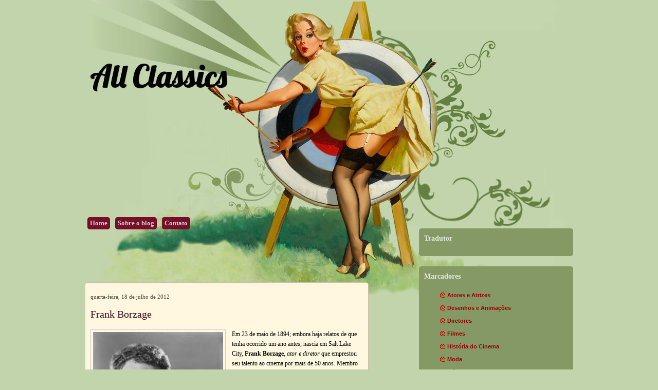

--- FILE ---
content_type: text/html; charset=UTF-8
request_url: https://allclassics.blogspot.com/2012/07/frank-borzage.html?showComment=1342871033465
body_size: 19500
content:
<!DOCTYPE html>
<html dir='ltr' xmlns='http://www.w3.org/1999/xhtml' xmlns:b='http://www.google.com/2005/gml/b' xmlns:data='http://www.google.com/2005/gml/data' xmlns:expr='http://www.google.com/2005/gml/expr'>
<head>
<link href='https://www.blogger.com/static/v1/widgets/2944754296-widget_css_bundle.css' rel='stylesheet' type='text/css'/>
<title>All Classics: Frank Borzage</title>
<meta content='text/html; charset=UTF-8' http-equiv='Content-Type'/>
<meta content='blogger' name='generator'/>
<link href='https://allclassics.blogspot.com/favicon.ico' rel='icon' type='image/x-icon'/>
<link href='http://allclassics.blogspot.com/2012/07/frank-borzage.html' rel='canonical'/>
<link rel="alternate" type="application/atom+xml" title="All Classics - Atom" href="https://allclassics.blogspot.com/feeds/posts/default" />
<link rel="alternate" type="application/rss+xml" title="All Classics - RSS" href="https://allclassics.blogspot.com/feeds/posts/default?alt=rss" />
<link rel="service.post" type="application/atom+xml" title="All Classics - Atom" href="https://www.blogger.com/feeds/8814367409152334365/posts/default" />

<link rel="alternate" type="application/atom+xml" title="All Classics - Atom" href="https://allclassics.blogspot.com/feeds/4484596128648662547/comments/default" />
<!--Can't find substitution for tag [blog.ieCssRetrofitLinks]-->
<link href='https://blogger.googleusercontent.com/img/b/R29vZ2xl/AVvXsEhjfq745PCFp20kK4rYx9uOGtTUiS0oyX8lerMXLVSfkK-cHKsIHkyOhd-Gx7IYbnUKrj4B1uw8K7CoJprS4luPQ4T-TOZbJjh5cpA87YDhGQp4J91BmONW32rYvcC2l-TBb8QoytsJkaF0/s320/image02_big.jpg' rel='image_src'/>
<meta content='http://allclassics.blogspot.com/2012/07/frank-borzage.html' property='og:url'/>
<meta content='Frank Borzage' property='og:title'/>
<meta content='  Em 23 de maio de 1894; embora haja relatos de que tenha ocorrido um ano antes; nascia em Salt Lake City, Frank Borzage ,  ator e diretor q...' property='og:description'/>
<meta content='https://blogger.googleusercontent.com/img/b/R29vZ2xl/AVvXsEhjfq745PCFp20kK4rYx9uOGtTUiS0oyX8lerMXLVSfkK-cHKsIHkyOhd-Gx7IYbnUKrj4B1uw8K7CoJprS4luPQ4T-TOZbJjh5cpA87YDhGQp4J91BmONW32rYvcC2l-TBb8QoytsJkaF0/w1200-h630-p-k-no-nu/image02_big.jpg' property='og:image'/>
<style id='page-skin-1' type='text/css'><!--
/*
-----------------------------------------------
Blogger Template Details
Name:                Retro Heart
Blogger Template by: Templates Block
URL:                 http://TemplatesBlock.com/
Wordpress Theme by:  Deeogee
URL:                 http://themes.floridakeysnews.info
Date:                July 10, 2010
License:             This free Blogger template is licensed under the Creative Commons Attribution 3.0 License, which permits both personal and commercial use.
However, to satisfy the 'attribution' clause of the license, you are required to keep the footer links intact which provides due credit to its authors. For more specific details about the license, you may visit the URL below:
http://creativecommons.org/licenses/by/3.0/
Cuystomizado por: Marcia Regina Nunes
Data:             Agosto de 2010
URL: http://mamanunestemplatesblogspot.blogspot.com
----------------------------------------------- */
#navbar-iframe {
display: none !important;
}
/* Variable definitions
====================
<Variable name="bgcolor" description="Page Background Color"
type="color" default="#fff">
<Variable name="textcolor" description="Text Color"
type="color" default="#333">
<Variable name="Hovercolor" description="Hover Color"
type="color" default="#333">
<Variable name="linkcolor" description="Link Color"
type="color" default="#58a">
<Variable name="pagetitlecolor" description="Blog Title Color"
type="color" default="#666">
<Variable name="descriptioncolor" description="Blog Description Color"
type="color" default="#999">
<Variable name="posttitlecolor" description="Post Title Color"
type="color" default="#c60">
<Variable name="dateheadercolor" description="Date Header Color"
type="color" default="#c60">
<Variable name="bordercolor" description="Border Color"
type="color" default="#ccc">
<Variable name="sidebarcolor" description="Sidebar Title Color"
type="color" default="#999">
<Variable name="sidebartextcolor" description="Sidebar Text Color"
type="color" default="#666">
<Variable name="visitedlinkcolor" description="Visited Link Color"
type="color" default="#999">
<Variable name="dateheaderfont" description="Date Header Font"
type="font" default="normal normal 100% Georgia, Serif">
<Variable name="bodyfont" description="Text Font"
type="font" default="normal normal 100% Georgia, Serif">
<Variable name="sidebartitlefont" description="Sidebar Title Font"
type="font"
default="normal normal 78% 'Trebuchet MS',Trebuchet,Arial,Verdana,Sans-serif">
<Variable name="sidebartextfont" description="Sidebar Text Font"
type="font"
default="normal normal 78% 'Trebuchet MS', Trebuchet, Arial, Verdana, Sans-serif">
<Variable name="posttitlefont" description="Post Title Font"
type="font"
default="normal normal 78% 'Trebuchet MS',Trebuchet,Arial,Verdana,Sans-serif">
<Variable name="pagetitlefont" description="Blog Title Font"
type="font"
default="normal normal 200% Georgia, Serif">
<Variable name="descriptionfont" description="Blog Description Font"
type="font"
default="normal normal 78% 'Trebuchet MS', Trebuchet, Arial, Verdana, Sans-serif">
<Variable name="postfooterfont" description="Post Footer Font"
type="font"
default="normal normal 78% 'Trebuchet MS', Trebuchet, Arial, Verdana, Sans-serif">
<Variable name="startSide" description="Side where text starts in blog language"
type="automatic" default="left">
<Variable name="endSide" description="Side where text ends in blog language"
type="automatic" default="right">
*/
/* Use this with templates/template-twocol.html */
* { margin: 0; padding: 0; }
html {
/* force scrollbars */
min-height:100%;
margin-bottom:1px;
}
body {
font:80% Trebuchet MS;
padding:0;
margin:0;
background:#C2D4AB;
background-image:url(https://blogger.googleusercontent.com/img/b/R29vZ2xl/AVvXsEiOP4_fi7sLt5pCtWYPf3_ui8-PrB56W6pM6BpuzDNqIu_0-3CL7UEERMoCdYhUL6AshfnSjNRD-Rxevw6iUDrrWxIaD-eeAZx-gUUYxhcoOG7r3YFqgQbyVZlHE1GO69mHUtu-e-2mufE/s1600/header2.jpg);
background-repeat:no-repeat;
background-position:top center;
}
p {
margin:0;
padding:5px 0;
color:#fffff;
}
a:link {
color:#990000;
text-decoration:none;
}
a:visited {
color:#990000;
text-decoration:none;
}
a:hover {
color:#B84D47;
text-decoration:none;
}
a img {
border-width:0;
}
/* Header
-----------------------------------------------
*/
#header-wrapper {
}
#header-inner {
background-position:center;
margin-left:auto;
margin-right:auto;
}
#header {
margin:0;
text-align:left;
height:400px;
}
#header h1 {
margin:0;
padding:110px 20px 5px 10px;
line-height:1.2em;
text-transform:normal;
letter-spacing:0;
color:#682525;
font:normal normal 60px Georgia, Serif;
font-family:Lobster, arial, serif;
text-shadow:1px 1px 1px #000;
}
#header a {
color:#000;
text-decoration:none;
}
#header a:hover {
color:#BAB846;
}
#header .description {
margin:0;
padding:0 20px 15px 30px;
max-width:450px;
text-transform:normal;
letter-spacing:0;
line-height:1.4em;
font:bold 15px Arial, Trebuchet, Arial, Verdana, Sans-serif;
color:#443f3c;
}
#header img {
margin-left:auto;
margin-right:auto;
}
/* Outer-Wrapper
----------------------------------------------- */
#outer-wrapper {
width:950px;
margin:0 auto;
text-align:left;
font:normal normal 100% Verdana, Serif;
}
#content-wrapper {
margin:60px 0 0;
background:;
}
#main-wrapper {
width:530px;
float:left;
margin-top:90px;
word-wrap:break-word;
/* fix for long text breaking sidebar float in IE */
overflow:hidden;
-moz-border-radius:5px;
-khtml-border-radius:5px;
-webkit-border-radius:5px;
border-radius:5px;
border:1px solid #d4b9a6;
padding:20px 10px 10px;
background:#FFF7DF;
}
#sidebar-wrapper {
width:300px;
float:right;
margin-top:-35px;
word-wrap:break-word;
/* fix for long text breaking sidebar float in IE */
overflow:hidden;
/* fix for long non-text content breaking IE sidebar float */
}
/* Headings
----------------------------------------------- */
h2 {
margin:1.5em 0 .75em;
font:25px 'Trebuchet MS',Trebuchet,Arial,Verdana,Sans-serif;
line-height:1.4em;
text-transform:normal;
letter-spacing:0;
color:#999;
}
/* Posts
-----------------------------------------------
*/
h2.date-header {
margin:0;
font:normal normal 11px Georgia, Utopia, 'Palatino Linotype', Palatino, serif;;
line-height:1.4em;
text-transform:noone;
letter-spacing:0;
color:#3f4837;
}
.post {
margin:1em 0 1.4em;
padding-bottom:1.5em;
font:normal normal 12px Georgia, Utopia, 'Palatino Linotype', Palatino, serif;;
color:$bodycolor;
}
.post h3 {
margin:.25em 0 0;
padding:0 0 4px;
font:normal bold 20px 'Times New Roman', Times, FreeSerif, serif;;
line-height:1.4em;
color:#682525;
letter-spacing:0;
}
.post h3 a,.post h3 a:visited,.post h3 strong {
display:block;
text-decoration:none;
color:#3A081A;
font-weight:400;
}
.post h3 strong,.post h3 a:hover {
color:$hovertextcolor;
}
.post-body {
margin:1em 0;
line-height:1.6em;
}
.post ul {
margin:5px 0 5px 20px;
padding:0;
}
.post ol {
margin:5px 0 5px 20px;
padding:0;
}
.post ol li {
margin:5px 0 5px 10px;
padding:0;
javascript:void(0);
}
.post-body blockquote {
line-height:1.3em;
}
.post-footer {
margin:5px;
padding:10px;
color:$postfootercolor;
text-transform:normal;
letter-spacing:0;
font:normal bold 78% Verdana, Geneva, sans-serif;;
line-height:1.4em;
border-top:1px dashed #ccc;
background:#849A63;
margin:20px 0 0;
-moz-border-radius:5px;
-khtml-border-radius:5px;
-webkit-border-radius:5px;
border-radius:5px;
border:1px solid #d4b9a6;
}
.comment-link {
float:right;
margin-left:.6em;
padding-left:20px;
background:url() no-repeat;
margin-left:.6em;
}
.post img {
padding:4px;
margin-bottom: -10px;
border:1px solid #ccc;
}
.post blockquote {
margin:1em 20px;
border-left: 3px double #ccc;
padding: 10px;
}
.post blockquote p {
margin:.75em 0;
}
/* Comments
----------------------------------------------- */
#comments h4 {
color:#333;
font-size:13px;
font-weight:700;
letter-spacing:0;
line-height:1.4em;
margin:1em 0;
text-transform:none;
}
#comments-block {
line-height:1.6em;
margin:1em 0 1.5em;
}
#comments-block .comment-author {
-moz-background-clip:border;
-moz-background-inline-policy:continuous;
-moz-background-origin:padding;
background:#FFFBEC none repeat scroll 0 0;
margin:.5em 0;
padding-bottom:4px;
padding-left:8px;
padding-top:4px;
border-top:1px solid #DFD482;
border-left:1px solid #DFD482;
border-right:1px solid #DFD482;
}
#comments-block .comment-body {
border-left:1px solid #DFD482;
border-right:1px solid #DFD482;
margin-top:-7px;
padding-left:10px;
padding-top:10px;
background:#FFFBEC none repeat scroll 0 0;
}
#comments-block .comment-footer {
border-bottom:1px solid #DFD482;
border-left:1px solid #DFD482;
border-right:1px solid #DFD482;
font-size:11px;
line-height:1.4em;
margin:-.25em 0 2em;
padding-bottom:5px;
padding-left:10px;
text-transform:none;
background:#FFFBEC none repeat scroll 0 0;
}
#comments-block .comment-body p {
margin:0;
padding-bottom:15px;
}
.deleted-comment {
color:gray;
font-style:italic;
}
#blog-pager-newer-link {
float:left;
padding:4px;
-moz-border-radius:5px;
-khtml-border-radius:5px;
-webkit-border-radius:5px;
border-radius:5px;
border:1px solid #750E26;
}
#blog-pager-older-link {
float:right;
padding:4px;
-moz-border-radius:5px;
-khtml-border-radius:5px;
-webkit-border-radius:5px;
border-radius:5px;
border:1px solid #750E26;
}
#blog-pager a {
text-decoration:none;
}
#blog-pager a {
color:#750E26;
}
#blog-pager {
text-align:center;
}
.feed-links {
clear:both;
line-height:2.5em;
display:none;
}
/* Sidebar Content
----------------------------------------------- */
.sidebar {
color:#355042;
line-height:1.5em;
font:normal bold 11px Verdana, Geneva, sans-serif;;
}
.sidebar h2 {
margin:0 0 15px;
font:normal bold 14px Georgia, Utopia, 'Palatino Linotype', Palatino, serif;;
line-height:1.4em;
text-transform:normal;
letter-spacing:0;
color:#e5e5e5;
}
.sidebar ul {
list-style:none;
margin:10px;
padding:10px;
}
.sidebar li {
margin:-20px 0 0 10px;
padding:15px;
line-height:1.4em;
background:url(https://blogger.googleusercontent.com/img/b/R29vZ2xl/AVvXsEgENfVOcO5HheSszqf2TOw8-0NPlTCNuBkAvOaPPsCw-oqEaDMJ9X3ZizwdzQzWMFJxIVxW2OdAy1n0dt3bpBBu7yd66qS7f_lBr-zISHmwJSMF4gMTfHDaBg6RG059JH5WFTo_BgILdfQ/s320/000000068.gif) left no-repeat;
}
.sidebar li:hover {
color:red;
}
.sidebar .widget {
background:#859964;
margin:20px 0 0;
-moz-border-radius:5px;
-khtml-border-radius:5px;
-webkit-border-radius:5px;
border-radius:5px;
border:#b3c693;
padding:10px;
}
.main .Blog {
border-bottom-width:0;
}
/* Profile
----------------------------------------------- */
.profile-img {
float:left;
margin-top:0;
margin-right:5px;
margin-bottom:5px;
margin-left:0;
padding:4px;
border:1px solid #ccc;
}
.profile-data {
margin:0;
text-transform:normal;
letter-spacing:.0em;
font:normal normal 100% 'Trebuchet MS', Trebuchet, Arial, Verdana, Sans-serif;
color:#eee;
font-weight:700;
line-height:1.6em;
}
.profile-datablock {
margin:.5em 0;
}
.profile-textblock {
margin:.5em 0;
line-height:1.6em;
}
.profile-link {
font:normal bold 11px Verdana, Geneva, sans-serif;;
color:#355042;
text-transform:normal;
letter-spacing:0;
}
/* Footer
----------------------------------------------- */
#footer {
clear:both;
font-size:80%;
font-weigth:bold;
color:#000;
margin:0 auto;
height:20px;
width:950px;
text-transform:normal;
letter-spacing:0;
text-align:left;
margin:0 auto;
background:url(https://blogger.googleusercontent.com/img/b/R29vZ2xl/AVvXsEjeQ8EK0wo3mb1K4E-un8XNaQskMgdcj0dcWOv9H19pbEwVCwuRb118eXqZVQwGfzXVqc8uUPqSlZR9BSyIo6LdP0Vw2CXYvM2MimxMJkCERB-Vkb9XCx68u6eCruZG1k2zPByvqaqeZfQ/s1600/footer.jpg) no-repeat;
padding-top:210px;
}
.tabNavigation {
margin:0 0 0 5px;
padding:0;
line-height:20px;
float:left;
margin-top:20px;
}
.tabNavigation li {
list-style:none;
float:left;
margin:0 10px 0 0;
position:relative;
}
.tabNavigation li a {
line-height:30px;
height:25px;
width:80px;
margin:0;
color:#ccc!important;
text-align:center;
background-color:#750E26;
text-decoration:none;
padding:5px;
-moz-border-radius:5px;
-khtml-border-radius:5px;
-webkit-border-radius:5px;
border-radius:5px;
border:0 solid #5C2D58;
font-weight:700;
}
.tabNavigation li a:hover {
color:#fff!important;
text-decoration:none;
}
/* to top */
#toTop {
width:50px;
background:#94AA61;
border:1px solid #ccc;
text-align:center;
padding:5px;
position:fixed;
bottom:5px;
right:5px;
cursor:pointer;
color:#eee;
text-decoration:none;
font-weight:700;
-moz-border-radius:5px;
-khtml-border-radius:5px;
-webkit-border-radius:5px;
border-radius:5px;
border:0 solid #5C2D58;
}

--></style>
<link href="//fonts.googleapis.com/css?family=Lobster" rel="stylesheet" type="text/css">
<link href='https://www.blogger.com/dyn-css/authorization.css?targetBlogID=8814367409152334365&amp;zx=c2a53f8c-53ee-4d60-9f43-c0f4f43e3c1d' media='none' onload='if(media!=&#39;all&#39;)media=&#39;all&#39;' rel='stylesheet'/><noscript><link href='https://www.blogger.com/dyn-css/authorization.css?targetBlogID=8814367409152334365&amp;zx=c2a53f8c-53ee-4d60-9f43-c0f4f43e3c1d' rel='stylesheet'/></noscript>
<meta name='google-adsense-platform-account' content='ca-host-pub-1556223355139109'/>
<meta name='google-adsense-platform-domain' content='blogspot.com'/>

</head>
<body>
<div class='navbar section' id='navbar'><div class='widget Navbar' data-version='1' id='Navbar1'><script type="text/javascript">
    function setAttributeOnload(object, attribute, val) {
      if(window.addEventListener) {
        window.addEventListener('load',
          function(){ object[attribute] = val; }, false);
      } else {
        window.attachEvent('onload', function(){ object[attribute] = val; });
      }
    }
  </script>
<div id="navbar-iframe-container"></div>
<script type="text/javascript" src="https://apis.google.com/js/platform.js"></script>
<script type="text/javascript">
      gapi.load("gapi.iframes:gapi.iframes.style.bubble", function() {
        if (gapi.iframes && gapi.iframes.getContext) {
          gapi.iframes.getContext().openChild({
              url: 'https://www.blogger.com/navbar/8814367409152334365?po\x3d4484596128648662547\x26origin\x3dhttps://allclassics.blogspot.com',
              where: document.getElementById("navbar-iframe-container"),
              id: "navbar-iframe"
          });
        }
      });
    </script><script type="text/javascript">
(function() {
var script = document.createElement('script');
script.type = 'text/javascript';
script.src = '//pagead2.googlesyndication.com/pagead/js/google_top_exp.js';
var head = document.getElementsByTagName('head')[0];
if (head) {
head.appendChild(script);
}})();
</script>
</div></div>
<div id='outer-wrapper'><div id='wrap2'>
<!-- skip links for text browsers -->
<span id='skiplinks' style='display:none;'>
<a href='#main'>skip to main </a> |
      <a href='#sidebar'>skip to sidebar</a>
</span>
<div id='header-wrapper'>
<div class='header section' id='header'><div class='widget Header' data-version='1' id='Header1'>
<div id='header-inner'>
<div class='titlewrapper'>
<h1 class='title'>
<a href='https://allclassics.blogspot.com/'>
All Classics
</a>
</h1>
</div>
<div class='descriptionwrapper'>
<p class='description'><span>
</span></p>
</div>
</div>
</div></div>
</div>
<ul class='tabNavigation'>
<li><a href='http://allclassics.blogspot.com/'>Home</a></li>
<li><a href='http://oi51.tinypic.com/33l1p90.jpg'>Sobre o blog</a></li>
<li><a href='http://www.facebook.com/home.php?#!/profile.php?id=100001199946720'>Contato</a></li>
</ul>
<div id='content-wrapper'>
<div id='clear-both'>
</div>
<div id='main-wrapper'>
<div class='main section' id='main'><div class='widget Blog' data-version='1' id='Blog1'>
<div class='blog-posts hfeed'>
<!--Can't find substitution for tag [defaultAdStart]-->
<h2 class='date-header'>quarta-feira, 18 de julho de 2012</h2>
<div class='post hentry'>
<a name='4484596128648662547'></a>
<h3 class='post-title entry-title'>
<a href='https://allclassics.blogspot.com/2012/07/frank-borzage.html'>Frank Borzage</a>
</h3>
<div class='post-header-line-1'></div>
<div class='post-body entry-content'>
<div class="separator" style="clear: both; text-align: center;">
<a href="https://blogger.googleusercontent.com/img/b/R29vZ2xl/AVvXsEhjfq745PCFp20kK4rYx9uOGtTUiS0oyX8lerMXLVSfkK-cHKsIHkyOhd-Gx7IYbnUKrj4B1uw8K7CoJprS4luPQ4T-TOZbJjh5cpA87YDhGQp4J91BmONW32rYvcC2l-TBb8QoytsJkaF0/s1600/image02_big.jpg" imageanchor="1" style="clear: left; float: left; margin-bottom: 1em; margin-right: 1em;"><img border="0" height="320" src="https://blogger.googleusercontent.com/img/b/R29vZ2xl/AVvXsEhjfq745PCFp20kK4rYx9uOGtTUiS0oyX8lerMXLVSfkK-cHKsIHkyOhd-Gx7IYbnUKrj4B1uw8K7CoJprS4luPQ4T-TOZbJjh5cpA87YDhGQp4J91BmONW32rYvcC2l-TBb8QoytsJkaF0/s320/image02_big.jpg" width="253" /></a></div>
Em 23 de maio de 1894; embora haja relatos de que tenha ocorrido um ano antes; nascia em Salt Lake City, <b>Frank Borzage</b>,<i> ator e diretor </i>que emprestou seu talento ao cinema por mais de 50 anos. Membro de uma família de 14 irmãos, dos quais apenas 8 sobreviveram à infância, Frank era filho de Luigi Borzaga e Maria Ruegg; que deixaram a Europa para se aventurarem em território norte-americano no início de 1880. Apesar das dificuldades, Frank sempre demonstrou afinidade para o ramo artístico e, em 1912 aos 18 anos de idade, arrumou seu primeiro emprego como ator em Hollywood. Sua estreia nas telas neste mesmo ano, foi no curta <i><b>On Secret Service</b></i>, seguido por <i><b>When Lee Surrenders, Days of '49, The Pride of the South, The Battle of Gettysburg</b></i> <i>(seu primeiro longa, ao qual infelizmente não foi creditado)</i> <i><b>A Dixie Mother, Granddad, The Clean-Up, </b></i>entre outros. Em 1915 passou a conciliar definitivamente a carreira de ator com a de diretor, após uma pequena experiência em 1913 onde dirigiu <i><b>The Mystery of Yellow Aster Mine</b></i>.<br />
<br />
<div class="separator" style="clear: both; text-align: center;">
<a href="https://blogger.googleusercontent.com/img/b/R29vZ2xl/AVvXsEiINKINOtzcT65LjPaT7gPLdmi8jgnfB1H-uwa3DvJvKS-MAfFZ7zGmIxFDhOKsGrwgmvSmH8TcLwC03IxvEC6jbNs5ScS80tFWLeVR2T7TcUovf3CGswRYDeSzBE5N2lJHi_bSl7NTHCLa/s1600/Frank-Borzage-DVD-Blu-Ray-06-e1285070179811.jpg" imageanchor="1" style="clear: right; float: right; margin-bottom: 1em; margin-left: 1em;"><img border="0" height="320" src="https://blogger.googleusercontent.com/img/b/R29vZ2xl/AVvXsEiINKINOtzcT65LjPaT7gPLdmi8jgnfB1H-uwa3DvJvKS-MAfFZ7zGmIxFDhOKsGrwgmvSmH8TcLwC03IxvEC6jbNs5ScS80tFWLeVR2T7TcUovf3CGswRYDeSzBE5N2lJHi_bSl7NTHCLa/s320/Frank-Borzage-DVD-Blu-Ray-06-e1285070179811.jpg" width="232" /></a></div>
Sua estreia nesta nova etapa ocorreu em <b>dezembro</b> <b>de</b> <b>1915</b> com o filme <i><b>The Pitch o' Chance</b></i>. Neste meio tempo, em 1916 casou-se com a atriz <b>Lorena Rogers </b><i>(Rena)</i> com a qual permaneceu até 1941. <b>Diretor de sucesso</b> ao longo <b>das décadas de 20 e 30</b> com o<b> cinema mudo e falado;</b> e sob sua dinâmica visão, surgiu uma das duplas mais famosas da época:<b> Janet Gaynor</b> e <b>Charles Farrell</b>, que participaram de mais de 10 filmes sob sua direção; com grande destaque para<i><b> Seventh Heaven, Street Angel e Lucky Star.</b></i> Além desta formidável dupla, trabalhou com várias outras personalidades importantes do cinema norte-americano: <i><b>Liliom</b></i> <i>(com </i><b>Charles Farrell</b><i>)</i>, <i><b>Doctor's Wives</b></i> <i>(com </i><b>Warner Baxter </b>e<b> Joan Bennett</b><i>)</i>, <i><b>Song o' My Heart </b>(com </i><b>Maureen O'Sullivan</b><i>)</i>, <i><b>A Farewell to Arms</b></i> <i>(com </i><b>Gary Cooper</b><i> e </i><b>Helen Hayes</b><i>)</i>, <i><b>Desire</b></i> <i>(com</i> <b>Marlene Dietrich </b><i>e</i> <b>Gary Cooper</b><i>)</i>, <i><b>Stage Door Canteen</b></i> <i>(com </i><b>Katharine</b><i> Hepburn), <b>Three Comrades </b>(com </i><b>Robert Taylor</b><i>)</i>, <i><b>The Mortal Storm</b></i> <i>(com </i><b>Margaret Sullavan</b><i> e </i><b>James Stewart</b><i>)</i>, <i><b>His Butler's Sister</b> (com </i><b>Deanna Durbin</b><i>, </i><b>Pat O'Brien</b><i> e </i><b>Akim Tamiroff</b><i>)</i>,<br />
<br />
<div class="separator" style="clear: both; text-align: center;">
<a href="https://blogger.googleusercontent.com/img/b/R29vZ2xl/AVvXsEj84ncYrUzF02nfY92ZbjJJhj_ByoRusU1QD7-C50GS6chr3RQD0dDnmwuaB71T3Lk2dbWRqCmxLGSzuecNhwwH4o1UpxAyhI93o9Ez31QhcyND8lMhddFPg29YV2UFu7ZXwNR8uylWCfqb/s1600/butler10.jpg" imageanchor="1" style="clear: left; float: left; margin-bottom: 1em; margin-right: 1em;"><img border="0" height="320" src="https://blogger.googleusercontent.com/img/b/R29vZ2xl/AVvXsEj84ncYrUzF02nfY92ZbjJJhj_ByoRusU1QD7-C50GS6chr3RQD0dDnmwuaB71T3Lk2dbWRqCmxLGSzuecNhwwH4o1UpxAyhI93o9Ez31QhcyND8lMhddFPg29YV2UFu7ZXwNR8uylWCfqb/s320/butler10.jpg" width="256" /></a></div>
<i><b>History as made at Night</b> (com </i><b>Charles Boyer</b><i> e</i><b> Jean Arthur</b><i>)</i>, <i><b>Strange Cargo</b> (com </i><b>Clark Gable</b><i> e </i><b>Joan Crawford</b><i>)</i>, <i><b>Man's Castle </b>(com<b> </b></i><b>Spencer Tracy</b><i><b> </b>e </i><b>Loretta Young</b><i>) <b>Magnificent Doll </b>(com </i><b>Ginger Rogers</b><i>)</i>, <i><b>That's My Man</b></i> <i>(com </i><b>Don Ameche</b><i>)</i>, entre outros. A partir de 1948, sua carreira passou a declinar, passando a perder prestígio junto aos grandes produtores; e apenas <i><b>Moonrise</b></i>, do mesmo ano, recebeu elogios da crítica. Com a chegada dos anos 50, seus trabalhos tornaram-se cada vez mais escassos; teve uma pequena participação na série de<i><b> TV Screen Directors Playhouse</b></i>, e dirigiu mais três filmes: <i><b>China Doll, The Big Fisherman e L'Atlantide</b> (o qual abandonou a direção devido a problemas de saúde).</i> Em sua extensa carreira, Borzage foi <b>premiado com duas estatuetas do Oscar</b> como <b>Melhor Diretor </b>com os filmes: <i><b>Seventh Heaven</b></i> e<i><b> Bad Girl</b></i>, respectivamente <i>1929</i> e<i> 1932</i>; além do<b> Kinema Junpo Awards</b> por <b><i>Seventh Heaven</i></b>, <b>Directors Guild of America </b>e <b>George Eastman Award</b>.<br />
<br />
<div class="separator" style="clear: both; text-align: center;">
<a href="https://blogger.googleusercontent.com/img/b/R29vZ2xl/AVvXsEgrvwxrLk9DSH_YaoKJX7iw14wxRYYdiTRHaO-WSD0hydWXJ94UMDA2VimLlK5NJ9JYr1oKpTMicjbWrrqwSnCqxRkezw39dVJS3QtTJcFJVpMzJW0a8nTjsANxNaKKphWXiZ6jurL9tSMn/s1600/borzage1.jpg" imageanchor="1" style="clear: right; float: right; margin-bottom: 1em; margin-left: 1em;"><img border="0" height="320" src="https://blogger.googleusercontent.com/img/b/R29vZ2xl/AVvXsEgrvwxrLk9DSH_YaoKJX7iw14wxRYYdiTRHaO-WSD0hydWXJ94UMDA2VimLlK5NJ9JYr1oKpTMicjbWrrqwSnCqxRkezw39dVJS3QtTJcFJVpMzJW0a8nTjsANxNaKKphWXiZ6jurL9tSMn/s320/borzage1.jpg" width="251" /></a></div>
Em sua vida pessoal, casou-se pela segunda vez em 1945 com <b>Edna Stillwell</b>, divorciando-se quatro anos mais tarde. Borzage deixou um vasto legado para o cinema mundial com <b>mais de 100 filmes como diretor</b> e <b>outros tantos como ator</b>, o que lhe rendeu uma <i><b>Estrela na Calçada da Fama de Hollywood</b></i>. No dia 19 de junho de 1962, após longa luta contra um câncer, Borzage faleceu aos 68 anos de idade.
<div style='clear: both;'></div>
</div>
<div class='post-footer'>
<div class='post-footer-line post-footer-line-1'><span class='post-author vcard'>
Postado por
<span class='fn'>Rubi</span>
</span>
<span class='post-timestamp'>
às
<a class='timestamp-link' href='https://allclassics.blogspot.com/2012/07/frank-borzage.html' rel='bookmark' title='permanent link'><abbr class='published' title='2012-07-18T18:57:00-07:00'>18:57</abbr></a>
</span>
<span class='post-comment-link'>
</span>
<span class='post-icons'>
<span class='item-control blog-admin pid-552685887'>
<a href='https://www.blogger.com/post-edit.g?blogID=8814367409152334365&postID=4484596128648662547&from=pencil' title='Editar post'>
<img alt="" class="icon-action" height="18" src="//www.blogger.com/img/icon18_edit_allbkg.gif" width="18">
</a>
</span>
</span>
</div>
<div class='post-footer-line post-footer-line-2'><span class='post-labels'>
Marcadores:
<a href='https://allclassics.blogspot.com/search/label/Diretores' rel='tag'>Diretores</a>
</span>
</div>
<div class='post-footer-line post-footer-line-3'>
<div class='post-share-buttons'>
</div>
<span class='post-location'>
</span>
</div>
</div>
</div>
<div class='comments' id='comments'>
<a name='comments'></a>
<h4>
15
comentários:
        
</h4>
<dl class='avatar-comment-indent' id='comments-block'>
<dt class='comment-author ' id='c3782804632206545010'>
<a name='c3782804632206545010'></a>
<div class="avatar-image-container avatar-stock"><span dir="ltr"><a href="https://www.blogger.com/profile/14905680526587001464" target="" rel="nofollow" onclick="" class="avatar-hovercard" id="av-3782804632206545010-14905680526587001464"><img src="//www.blogger.com/img/blogger_logo_round_35.png" width="35" height="35" alt="" title="Rodrigo Ferreira">

</a></span></div>
<a href='https://www.blogger.com/profile/14905680526587001464' rel='nofollow'>Rodrigo Ferreira</a>
disse...
</dt>
<dd class='comment-body'>
<p>Esse foi um grande Diretor.<br />Ganhou um oscar em sua época.<br />Pena que essa doreça matava e ainda <br />mata todo mundo né?<br /><br />Sempre adoro seu blog!<br /><br />___________________________________________<br />http://rodrigobandasoficial.blogspot.com.br/</p>
</dd>
<dd class='comment-footer'>
<span class='comment-timestamp'>
<a href='https://allclassics.blogspot.com/2012/07/frank-borzage.html?showComment=1342670856344#c3782804632206545010' title='comment permalink'>
18 de julho de 2012 às 21:07
</a>
<span class='item-control blog-admin pid-587940438'>
<a href='https://www.blogger.com/comment/delete/8814367409152334365/3782804632206545010' title='Excluir comentário'>
<img src="//www.blogger.com/img/icon_delete13.gif">
</a>
</span>
</span>
</dd>
<dt class='comment-author ' id='c8700975174594045924'>
<a name='c8700975174594045924'></a>
<div class="avatar-image-container vcard"><span dir="ltr"><a href="https://www.blogger.com/profile/17800177182347250698" target="" rel="nofollow" onclick="" class="avatar-hovercard" id="av-8700975174594045924-17800177182347250698"><img src="https://resources.blogblog.com/img/blank.gif" width="35" height="35" class="delayLoad" style="display: none;" longdesc="//blogger.googleusercontent.com/img/b/R29vZ2xl/AVvXsEhPNGivSukr39_EIIq938BcqZTZmI2GuArjlLbwXcBmdShuAYVyiLCUfvCeKDdGrl78-ehUvPTmwEOGQuLSF_E2R-pBA_TWqhe_8qiVN2BOq4hNWDrtcM0e5NiN4zUOdw/s45-c/BLOG.jpg" alt="" title="renatocinema">

<noscript><img src="//blogger.googleusercontent.com/img/b/R29vZ2xl/AVvXsEhPNGivSukr39_EIIq938BcqZTZmI2GuArjlLbwXcBmdShuAYVyiLCUfvCeKDdGrl78-ehUvPTmwEOGQuLSF_E2R-pBA_TWqhe_8qiVN2BOq4hNWDrtcM0e5NiN4zUOdw/s45-c/BLOG.jpg" width="35" height="35" class="photo" alt=""></noscript></a></span></div>
<a href='https://www.blogger.com/profile/17800177182347250698' rel='nofollow'>renatocinema</a>
disse...
</dt>
<dd class='comment-body'>
<p>Seu site, já disse isso antes, é uma ótima opção para quem ama cinema e história......Não conheço muito o trabalho desse diretor.....uma falha grave, pelo que detectei no seu texto.</p>
</dd>
<dd class='comment-footer'>
<span class='comment-timestamp'>
<a href='https://allclassics.blogspot.com/2012/07/frank-borzage.html?showComment=1342688781680#c8700975174594045924' title='comment permalink'>
19 de julho de 2012 às 02:06
</a>
<span class='item-control blog-admin pid-1687071019'>
<a href='https://www.blogger.com/comment/delete/8814367409152334365/8700975174594045924' title='Excluir comentário'>
<img src="//www.blogger.com/img/icon_delete13.gif">
</a>
</span>
</span>
</dd>
<dt class='comment-author ' id='c1801286932725578318'>
<a name='c1801286932725578318'></a>
<div class="avatar-image-container vcard"><span dir="ltr"><a href="https://www.blogger.com/profile/09829893001743081676" target="" rel="nofollow" onclick="" class="avatar-hovercard" id="av-1801286932725578318-09829893001743081676"><img src="https://resources.blogblog.com/img/blank.gif" width="35" height="35" class="delayLoad" style="display: none;" longdesc="//4.bp.blogspot.com/-sVwnbHhX9Oc/Zqa-EEbv9zI/AAAAAAAAap4/5L7QAo1d7sApfikPUEniSv5JXFCpEsWywCK4BGAYYCw/s35/Poster%252B-%252BMaltese%252BFalcon%25252C%252BThe%252B%2525281941%252529_02.jpg" alt="" title="ANTONIO NAHUD">

<noscript><img src="//4.bp.blogspot.com/-sVwnbHhX9Oc/Zqa-EEbv9zI/AAAAAAAAap4/5L7QAo1d7sApfikPUEniSv5JXFCpEsWywCK4BGAYYCw/s35/Poster%252B-%252BMaltese%252BFalcon%25252C%252BThe%252B%2525281941%252529_02.jpg" width="35" height="35" class="photo" alt=""></noscript></a></span></div>
<a href='https://www.blogger.com/profile/09829893001743081676' rel='nofollow'>ANTONIO NAHUD</a>
disse...
</dt>
<dd class='comment-body'>
<p>Borzage é um grande diretor. De uma sensibilidade incrível.<br /><br /><a href="http://ofalcaomaltes.blogspot.com/" rel="nofollow">O Falcão Maltês</a></p>
</dd>
<dd class='comment-footer'>
<span class='comment-timestamp'>
<a href='https://allclassics.blogspot.com/2012/07/frank-borzage.html?showComment=1342708399244#c1801286932725578318' title='comment permalink'>
19 de julho de 2012 às 07:33
</a>
<span class='item-control blog-admin pid-911539043'>
<a href='https://www.blogger.com/comment/delete/8814367409152334365/1801286932725578318' title='Excluir comentário'>
<img src="//www.blogger.com/img/icon_delete13.gif">
</a>
</span>
</span>
</dd>
<dt class='comment-author ' id='c118240395923654126'>
<a name='c118240395923654126'></a>
<div class="avatar-image-container vcard"><span dir="ltr"><a href="https://www.blogger.com/profile/11281285088497679284" target="" rel="nofollow" onclick="" class="avatar-hovercard" id="av-118240395923654126-11281285088497679284"><img src="https://resources.blogblog.com/img/blank.gif" width="35" height="35" class="delayLoad" style="display: none;" longdesc="//blogger.googleusercontent.com/img/b/R29vZ2xl/AVvXsEjJ4lVlUkxy1vhpPtJ4Aqdc2-jhHA4rR2SOVa0R2O-z64TWMV6Iwd0XX5vxHuWgNF_tPt9UpNmC33UFUwNFBYSKIZjKE76i9_aT0eClbEKpqtMohmbH3yrvR0tLosHxJMM/s45-c/amagiadaspalavras709595616.jpg" alt="" title="M.">

<noscript><img src="//blogger.googleusercontent.com/img/b/R29vZ2xl/AVvXsEjJ4lVlUkxy1vhpPtJ4Aqdc2-jhHA4rR2SOVa0R2O-z64TWMV6Iwd0XX5vxHuWgNF_tPt9UpNmC33UFUwNFBYSKIZjKE76i9_aT0eClbEKpqtMohmbH3yrvR0tLosHxJMM/s45-c/amagiadaspalavras709595616.jpg" width="35" height="35" class="photo" alt=""></noscript></a></span></div>
<a href='https://www.blogger.com/profile/11281285088497679284' rel='nofollow'>M.</a>
disse...
</dt>
<dd class='comment-body'>
<p>Eu também não conheço o trabalho desse diretor, mas fico aprendendo um pouco mais sobre a Sétima Arte aqui! Abraço.</p>
</dd>
<dd class='comment-footer'>
<span class='comment-timestamp'>
<a href='https://allclassics.blogspot.com/2012/07/frank-borzage.html?showComment=1342711190217#c118240395923654126' title='comment permalink'>
19 de julho de 2012 às 08:19
</a>
<span class='item-control blog-admin pid-1815392206'>
<a href='https://www.blogger.com/comment/delete/8814367409152334365/118240395923654126' title='Excluir comentário'>
<img src="//www.blogger.com/img/icon_delete13.gif">
</a>
</span>
</span>
</dd>
<dt class='comment-author ' id='c9020860672007624385'>
<a name='c9020860672007624385'></a>
<div class="avatar-image-container avatar-stock"><span dir="ltr"><a href="https://www.blogger.com/profile/06048543264132730310" target="" rel="nofollow" onclick="" class="avatar-hovercard" id="av-9020860672007624385-06048543264132730310"><img src="//www.blogger.com/img/blogger_logo_round_35.png" width="35" height="35" alt="" title="Unknown">

</a></span></div>
<a href='https://www.blogger.com/profile/06048543264132730310' rel='nofollow'>Unknown</a>
disse...
</dt>
<dd class='comment-body'>
<p>Muito bom saber mais deste grande diretor que até então era desconhecido para mim. Parabéns, Rubi!</p>
</dd>
<dd class='comment-footer'>
<span class='comment-timestamp'>
<a href='https://allclassics.blogspot.com/2012/07/frank-borzage.html?showComment=1342736280190#c9020860672007624385' title='comment permalink'>
19 de julho de 2012 às 15:18
</a>
<span class='item-control blog-admin pid-1659589356'>
<a href='https://www.blogger.com/comment/delete/8814367409152334365/9020860672007624385' title='Excluir comentário'>
<img src="//www.blogger.com/img/icon_delete13.gif">
</a>
</span>
</span>
</dd>
<dt class='comment-author ' id='c2132719212692536581'>
<a name='c2132719212692536581'></a>
<div class="avatar-image-container vcard"><span dir="ltr"><a href="https://www.blogger.com/profile/06313207305089294784" target="" rel="nofollow" onclick="" class="avatar-hovercard" id="av-2132719212692536581-06313207305089294784"><img src="https://resources.blogblog.com/img/blank.gif" width="35" height="35" class="delayLoad" style="display: none;" longdesc="//blogger.googleusercontent.com/img/b/R29vZ2xl/AVvXsEiMcxuqJHqM2wM2bRp3ei12g71k4PsimB6mxzioSHX9rs1DoMnin1P10gQyVmgLgVcuRNEjTzSKK9IEP9TnME7s75xheJR-aguezqEnHDL_RyCWMuBoL8Uyte-WzpcHfQ/s45-c/*" alt="" title="Patr&iacute;cia">

<noscript><img src="//blogger.googleusercontent.com/img/b/R29vZ2xl/AVvXsEiMcxuqJHqM2wM2bRp3ei12g71k4PsimB6mxzioSHX9rs1DoMnin1P10gQyVmgLgVcuRNEjTzSKK9IEP9TnME7s75xheJR-aguezqEnHDL_RyCWMuBoL8Uyte-WzpcHfQ/s45-c/*" width="35" height="35" class="photo" alt=""></noscript></a></span></div>
<a href='https://www.blogger.com/profile/06313207305089294784' rel='nofollow'>Patrícia</a>
disse...
</dt>
<dd class='comment-body'>
<p>Mas um post sensacional, né Rubi?<br />A segunda foto está esplendida!!!<br />Desejo  quase ja no finalzinho do dia um FELIZ DIA DO AMIGO pra vc que é muito especial pra mim , mas vamos continuar comemorando sempre pois todo dia é nosso dia.<br />Bjs , bjs e bom fim de semana!</p>
</dd>
<dd class='comment-footer'>
<span class='comment-timestamp'>
<a href='https://allclassics.blogspot.com/2012/07/frank-borzage.html?showComment=1342838342131#c2132719212692536581' title='comment permalink'>
20 de julho de 2012 às 19:39
</a>
<span class='item-control blog-admin pid-1580411099'>
<a href='https://www.blogger.com/comment/delete/8814367409152334365/2132719212692536581' title='Excluir comentário'>
<img src="//www.blogger.com/img/icon_delete13.gif">
</a>
</span>
</span>
</dd>
<dt class='comment-author ' id='c8602370371688121052'>
<a name='c8602370371688121052'></a>
<div class="avatar-image-container vcard"><span dir="ltr"><a href="https://www.blogger.com/profile/14622346844014196504" target="" rel="nofollow" onclick="" class="avatar-hovercard" id="av-8602370371688121052-14622346844014196504"><img src="https://resources.blogblog.com/img/blank.gif" width="35" height="35" class="delayLoad" style="display: none;" longdesc="//blogger.googleusercontent.com/img/b/R29vZ2xl/AVvXsEjYSkDNd4-JLdxC7uv2pz-ZWOToxbphRTxF9sDprkjItS_-RIefCpho_wwfEt8Gy3HXdAStMAW1E_6rKOXpPh6CMFUIzpC8Cy3ti__k3aZZCylEI3OcQtTRMiqM66r06lw/s45-c/IMG_20170110_114835292-2.jpg" alt="" title="Maxwell Soares">

<noscript><img src="//blogger.googleusercontent.com/img/b/R29vZ2xl/AVvXsEjYSkDNd4-JLdxC7uv2pz-ZWOToxbphRTxF9sDprkjItS_-RIefCpho_wwfEt8Gy3HXdAStMAW1E_6rKOXpPh6CMFUIzpC8Cy3ti__k3aZZCylEI3OcQtTRMiqM66r06lw/s45-c/IMG_20170110_114835292-2.jpg" width="35" height="35" class="photo" alt=""></noscript></a></span></div>
<a href='https://www.blogger.com/profile/14622346844014196504' rel='nofollow'>Maxwell Soares</a>
disse...
</dt>
<dd class='comment-body'>
<p>Com mais de 100 filmes como diretor!! Extraordinário. Haja fôlego hein, Rubi! Estou vivendo essa áurea com os filmes antigos. Essa nostalgia é tremendamente saudável. Poder fazer um paralelo com o que já foi feito em relação ao que existe é um exercício do pensamento. Pensar nunca é demais. Pensar corretamente é melhor, ainda. Descartes e Kant são referência nisso. Que bela trajetória Frank Borzage. Apesar de ter feito tanta coisa e não o conhecia. Na verdade, Rubi, o que sei a respeito de grandes nomes do cinema antigo eu tenho colhido neste espaço seu, ou melhor, de todos nós. Afinal de contas o conhecimento é democrático e isso você faz com maestria. Eis, aqui, um dos meus bloggers preferidos. Gostei da ideia do rádio que você disponibiliza para os leitores do teu blogger. Achei tão bom que terminei copiando a ideia :). Afinal unir som e imagem é extremamente didático. E outra coisa: muito obrigado pelas palavras. Sua gentileza é sem medida. Um abraço, Rubi.</p>
</dd>
<dd class='comment-footer'>
<span class='comment-timestamp'>
<a href='https://allclassics.blogspot.com/2012/07/frank-borzage.html?showComment=1342871033465#c8602370371688121052' title='comment permalink'>
21 de julho de 2012 às 04:43
</a>
<span class='item-control blog-admin pid-1951783214'>
<a href='https://www.blogger.com/comment/delete/8814367409152334365/8602370371688121052' title='Excluir comentário'>
<img src="//www.blogger.com/img/icon_delete13.gif">
</a>
</span>
</span>
</dd>
<dt class='comment-author ' id='c2939968230351129793'>
<a name='c2939968230351129793'></a>
<div class="avatar-image-container vcard"><span dir="ltr"><a href="https://www.blogger.com/profile/08137741701085022154" target="" rel="nofollow" onclick="" class="avatar-hovercard" id="av-2939968230351129793-08137741701085022154"><img src="https://resources.blogblog.com/img/blank.gif" width="35" height="35" class="delayLoad" style="display: none;" longdesc="//blogger.googleusercontent.com/img/b/R29vZ2xl/AVvXsEh0ooeV6AI7nxkaAdaS5FmUFZ7Uh9KMUKHrdCci_UIZmnepm4iklq49LVABNTbgqCbbpptG5SNIV83SwLgvXYzTqKm0trCMrolkprzrZv-UP5MsMAzzklciP9etgqRcBQw/s45-c/20171224_224003.jpg" alt="" title="Bia Alencar">

<noscript><img src="//blogger.googleusercontent.com/img/b/R29vZ2xl/AVvXsEh0ooeV6AI7nxkaAdaS5FmUFZ7Uh9KMUKHrdCci_UIZmnepm4iklq49LVABNTbgqCbbpptG5SNIV83SwLgvXYzTqKm0trCMrolkprzrZv-UP5MsMAzzklciP9etgqRcBQw/s45-c/20171224_224003.jpg" width="35" height="35" class="photo" alt=""></noscript></a></span></div>
<a href='https://www.blogger.com/profile/08137741701085022154' rel='nofollow'>Bia Alencar</a>
disse...
</dt>
<dd class='comment-body'>
<p>Já tinha ouvido falar do Frank Rubi, mas é claro, suas biografia me trouxe muito mais informações sobre este grande diretor! Abraços,</p>
</dd>
<dd class='comment-footer'>
<span class='comment-timestamp'>
<a href='https://allclassics.blogspot.com/2012/07/frank-borzage.html?showComment=1342884497633#c2939968230351129793' title='comment permalink'>
21 de julho de 2012 às 08:28
</a>
<span class='item-control blog-admin pid-531600733'>
<a href='https://www.blogger.com/comment/delete/8814367409152334365/2939968230351129793' title='Excluir comentário'>
<img src="//www.blogger.com/img/icon_delete13.gif">
</a>
</span>
</span>
</dd>
<dt class='comment-author ' id='c1398338880997441403'>
<a name='c1398338880997441403'></a>
<div class="avatar-image-container avatar-stock"><span dir="ltr"><img src="//resources.blogblog.com/img/blank.gif" width="35" height="35" alt="" title="Renata Oliveira">

</span></div>
Renata Oliveira
disse...
</dt>
<dd class='comment-body'>
<p>Ei Rubi qto tempo não é mesmo? Venha nos fazer uma visitinha! <br />Como sempre postagens ótimas de atores que merecem nossa lembrança sempre! <br />Abraços<br />Renata<br /><br />http://uaimeu10.blogspot.com.br/2012/07/analise-nokia-lumia-710-um-otimo.html</p>
</dd>
<dd class='comment-footer'>
<span class='comment-timestamp'>
<a href='https://allclassics.blogspot.com/2012/07/frank-borzage.html?showComment=1342977347170#c1398338880997441403' title='comment permalink'>
22 de julho de 2012 às 10:15
</a>
<span class='item-control blog-admin pid-916476969'>
<a href='https://www.blogger.com/comment/delete/8814367409152334365/1398338880997441403' title='Excluir comentário'>
<img src="//www.blogger.com/img/icon_delete13.gif">
</a>
</span>
</span>
</dd>
<dt class='comment-author ' id='c1294878602651138559'>
<a name='c1294878602651138559'></a>
<div class="avatar-image-container vcard"><span dir="ltr"><a href="https://www.blogger.com/profile/01080991632299780848" target="" rel="nofollow" onclick="" class="avatar-hovercard" id="av-1294878602651138559-01080991632299780848"><img src="https://resources.blogblog.com/img/blank.gif" width="35" height="35" class="delayLoad" style="display: none;" longdesc="//blogger.googleusercontent.com/img/b/R29vZ2xl/AVvXsEidgKbHroKOCtQhviEv9ySvIKWo9SxUmNn3C5rzevPRMWsq_2V66Qjbggye9LLsYI_uva32P00oUrWPUp0klNHQlibBdTxp9P9JMHPGKOkUvejBhrIxner0hfG6kc8LXss/s45-c/IMG_20170224_152442.jpg" alt="" title="Jefferson C. Vendrame">

<noscript><img src="//blogger.googleusercontent.com/img/b/R29vZ2xl/AVvXsEidgKbHroKOCtQhviEv9ySvIKWo9SxUmNn3C5rzevPRMWsq_2V66Qjbggye9LLsYI_uva32P00oUrWPUp0klNHQlibBdTxp9P9JMHPGKOkUvejBhrIxner0hfG6kc8LXss/s45-c/IMG_20170224_152442.jpg" width="35" height="35" class="photo" alt=""></noscript></a></span></div>
<a href='https://www.blogger.com/profile/01080991632299780848' rel='nofollow'>Jefferson C. Vendrame</a>
disse...
</dt>
<dd class='comment-body'>
<p>Não conheço muito o trabalho de Borzage, mas quanto a sua biografia mais uma vez graças a seus ótimos textos passei a conhecer. Rubi ando com muitos trabalhos na universidade e por esse motivo sem tempo para atualizar meu blog, arrumei no entanto um tempinho para visitar os de meus amigos, incluindo obviamente o seu...<br /><br />Ótimo post mais uma vez...<br /><br />Abraço</p>
</dd>
<dd class='comment-footer'>
<span class='comment-timestamp'>
<a href='https://allclassics.blogspot.com/2012/07/frank-borzage.html?showComment=1343009738277#c1294878602651138559' title='comment permalink'>
22 de julho de 2012 às 19:15
</a>
<span class='item-control blog-admin pid-617771285'>
<a href='https://www.blogger.com/comment/delete/8814367409152334365/1294878602651138559' title='Excluir comentário'>
<img src="//www.blogger.com/img/icon_delete13.gif">
</a>
</span>
</span>
</dd>
<dt class='comment-author ' id='c4221179638224048033'>
<a name='c4221179638224048033'></a>
<div class="avatar-image-container vcard"><span dir="ltr"><a href="https://www.blogger.com/profile/05725130730005864894" target="" rel="nofollow" onclick="" class="avatar-hovercard" id="av-4221179638224048033-05725130730005864894"><img src="https://resources.blogblog.com/img/blank.gif" width="35" height="35" class="delayLoad" style="display: none;" longdesc="//1.bp.blogspot.com/-nR_2SVUKYAQ/XXJG-QWPyUI/AAAAAAAAVNo/gs7FwSeM1fcsjW4My1bQlKKdvPAH3GWOgCK4BGAYYCw/s35/IMG_20190805_134649_674.jpg" alt="" title="Nicole Oliva">

<noscript><img src="//1.bp.blogspot.com/-nR_2SVUKYAQ/XXJG-QWPyUI/AAAAAAAAVNo/gs7FwSeM1fcsjW4My1bQlKKdvPAH3GWOgCK4BGAYYCw/s35/IMG_20190805_134649_674.jpg" width="35" height="35" class="photo" alt=""></noscript></a></span></div>
<a href='https://www.blogger.com/profile/05725130730005864894' rel='nofollow'>Nicole Oliva</a>
disse...
</dt>
<dd class='comment-body'>
<p>a terceira foto eu me encantei demais, adoro fotos antigas<br /><br />Grande beijo!<br />umanoitemparis.blogspot.com</p>
</dd>
<dd class='comment-footer'>
<span class='comment-timestamp'>
<a href='https://allclassics.blogspot.com/2012/07/frank-borzage.html?showComment=1343048511184#c4221179638224048033' title='comment permalink'>
23 de julho de 2012 às 06:01
</a>
<span class='item-control blog-admin pid-1181401632'>
<a href='https://www.blogger.com/comment/delete/8814367409152334365/4221179638224048033' title='Excluir comentário'>
<img src="//www.blogger.com/img/icon_delete13.gif">
</a>
</span>
</span>
</dd>
<dt class='comment-author ' id='c2850396085552526736'>
<a name='c2850396085552526736'></a>
<div class="avatar-image-container vcard"><span dir="ltr"><a href="https://www.blogger.com/profile/09070484315170690707" target="" rel="nofollow" onclick="" class="avatar-hovercard" id="av-2850396085552526736-09070484315170690707"><img src="https://resources.blogblog.com/img/blank.gif" width="35" height="35" class="delayLoad" style="display: none;" longdesc="//blogger.googleusercontent.com/img/b/R29vZ2xl/AVvXsEh_WIfkFOLrl_8xY5nqvE27dNeLbWzSfvZsitpaH9VuSQ8AKG_lmD5rQ8YGeNeE5MsCzfseKPaW9PCOs_6HvT7m86nuY1yYD9bgyAvuy9NeQqTgjIvEPNevHuh2JqCvSag/s45-c/A.+%28156%29.jpg" alt="" title="Bruna Worspite">

<noscript><img src="//blogger.googleusercontent.com/img/b/R29vZ2xl/AVvXsEh_WIfkFOLrl_8xY5nqvE27dNeLbWzSfvZsitpaH9VuSQ8AKG_lmD5rQ8YGeNeE5MsCzfseKPaW9PCOs_6HvT7m86nuY1yYD9bgyAvuy9NeQqTgjIvEPNevHuh2JqCvSag/s45-c/A.+%28156%29.jpg" width="35" height="35" class="photo" alt=""></noscript></a></span></div>
<a href='https://www.blogger.com/profile/09070484315170690707' rel='nofollow'>Bruna Worspite</a>
disse...
</dt>
<dd class='comment-body'>
<p>O Frank marcou história né?! Tantos filmes, tantas produções!<br />Muito bom conhecer um pouco mais sua vida, sua carreira.<br /><br /><br />Bjs<br /><br />Blog: <a href="http://bruhworspite.blogspot.com/" rel="nofollow">Blog Worspite Noivas</a><br />Loja Virtual: <a href="http://bruhworspite.blogspot.com/" rel="nofollow">*Produtos em Promoção*</a></p>
</dd>
<dd class='comment-footer'>
<span class='comment-timestamp'>
<a href='https://allclassics.blogspot.com/2012/07/frank-borzage.html?showComment=1343048805636#c2850396085552526736' title='comment permalink'>
23 de julho de 2012 às 06:06
</a>
<span class='item-control blog-admin pid-777599917'>
<a href='https://www.blogger.com/comment/delete/8814367409152334365/2850396085552526736' title='Excluir comentário'>
<img src="//www.blogger.com/img/icon_delete13.gif">
</a>
</span>
</span>
</dd>
<dt class='comment-author ' id='c6915902668801999237'>
<a name='c6915902668801999237'></a>
<div class="avatar-image-container vcard"><span dir="ltr"><a href="https://www.blogger.com/profile/01477297952276192029" target="" rel="nofollow" onclick="" class="avatar-hovercard" id="av-6915902668801999237-01477297952276192029"><img src="https://resources.blogblog.com/img/blank.gif" width="35" height="35" class="delayLoad" style="display: none;" longdesc="//2.bp.blogspot.com/-9ZmL1VDNiUo/ZLp9N4gmy4I/AAAAAAAAmN4/G-t8GGYC4k4LEiDIr66To5ID3LYpKv3ggCK4BGAYYCw/s35/cc2.jpg" alt="" title="Tsu">

<noscript><img src="//2.bp.blogspot.com/-9ZmL1VDNiUo/ZLp9N4gmy4I/AAAAAAAAmN4/G-t8GGYC4k4LEiDIr66To5ID3LYpKv3ggCK4BGAYYCw/s35/cc2.jpg" width="35" height="35" class="photo" alt=""></noscript></a></span></div>
<a href='https://www.blogger.com/profile/01477297952276192029' rel='nofollow'>Tsu</a>
disse...
</dt>
<dd class='comment-body'>
<p>Oi Rubi!<br />Ah eu acho bem legal tu curtir os cosplays que vou postando no blog..menina, eles me dão o maior trabalho pra ficar !caçando&#8221; boas imagens...queria poder encontrar mais brasileiros com fotos tiradas não em estúdio, mas em cenários e coisa e tal. Muitos brasileiros só fotografam direto em evento e alguns só colocam o cosplay no palco e não tiram outras fotos com cenários combinado e tudo o mais. Nesse ponto, os europeus se destacam. Sobre a Bienal, pretendo ir no último findis, mas não sei ao certo se no sábado ou domingo.<br />bjs!</p>
</dd>
<dd class='comment-footer'>
<span class='comment-timestamp'>
<a href='https://allclassics.blogspot.com/2012/07/frank-borzage.html?showComment=1343090030745#c6915902668801999237' title='comment permalink'>
23 de julho de 2012 às 17:33
</a>
<span class='item-control blog-admin pid-498547083'>
<a href='https://www.blogger.com/comment/delete/8814367409152334365/6915902668801999237' title='Excluir comentário'>
<img src="//www.blogger.com/img/icon_delete13.gif">
</a>
</span>
</span>
</dd>
<dt class='comment-author ' id='c1126146763774872151'>
<a name='c1126146763774872151'></a>
<div class="avatar-image-container avatar-stock"><span dir="ltr"><a href="https://www.blogger.com/profile/12628630957957541403" target="" rel="nofollow" onclick="" class="avatar-hovercard" id="av-1126146763774872151-12628630957957541403"><img src="//www.blogger.com/img/blogger_logo_round_35.png" width="35" height="35" alt="" title="Madison">

</a></span></div>
<a href='https://www.blogger.com/profile/12628630957957541403' rel='nofollow'>Madison</a>
disse...
</dt>
<dd class='comment-body'>
<p>Hi! Great site! I&#39;m trying to find an email address to contact you on to ask if you would please consider adding a link to my website. I&#39;d really appreciate if you could email me back.<br /><br />Thanks and have a great day!</p>
</dd>
<dd class='comment-footer'>
<span class='comment-timestamp'>
<a href='https://allclassics.blogspot.com/2012/07/frank-borzage.html?showComment=1343114191878#c1126146763774872151' title='comment permalink'>
24 de julho de 2012 às 00:16
</a>
<span class='item-control blog-admin pid-962392248'>
<a href='https://www.blogger.com/comment/delete/8814367409152334365/1126146763774872151' title='Excluir comentário'>
<img src="//www.blogger.com/img/icon_delete13.gif">
</a>
</span>
</span>
</dd>
<dt class='comment-author ' id='c2089042897195100821'>
<a name='c2089042897195100821'></a>
<div class="avatar-image-container vcard"><span dir="ltr"><a href="https://www.blogger.com/profile/02419693749682458647" target="" rel="nofollow" onclick="" class="avatar-hovercard" id="av-2089042897195100821-02419693749682458647"><img src="https://resources.blogblog.com/img/blank.gif" width="35" height="35" class="delayLoad" style="display: none;" longdesc="//blogger.googleusercontent.com/img/b/R29vZ2xl/AVvXsEiUZ-fnNt-ZCPnLUrBgEVB08bQwHaulPvTYs2OXWrbqN2sldzTu6bXIbHLxx2iTFV-RLNqLB0Qw8YqkyjV4i_dmtqf7-tXqU3o0JuPYfjta_tw8xgApvWLH2XF8x-rX968/s45-c/bettyboop-recados-para-orkut7.gif" alt="" title="L&ecirc;">

<noscript><img src="//blogger.googleusercontent.com/img/b/R29vZ2xl/AVvXsEiUZ-fnNt-ZCPnLUrBgEVB08bQwHaulPvTYs2OXWrbqN2sldzTu6bXIbHLxx2iTFV-RLNqLB0Qw8YqkyjV4i_dmtqf7-tXqU3o0JuPYfjta_tw8xgApvWLH2XF8x-rX968/s45-c/bettyboop-recados-para-orkut7.gif" width="35" height="35" class="photo" alt=""></noscript></a></span></div>
<a href='https://www.blogger.com/profile/02419693749682458647' rel='nofollow'>Lê</a>
disse...
</dt>
<dd class='comment-body'>
<p>Muito bacana ele ter sido ator antes de começar na direção. Estou louca para ver a versão de Adeus às Armas dirigida por ele.  <br />Beijos!</p>
</dd>
<dd class='comment-footer'>
<span class='comment-timestamp'>
<a href='https://allclassics.blogspot.com/2012/07/frank-borzage.html?showComment=1343155518803#c2089042897195100821' title='comment permalink'>
24 de julho de 2012 às 11:45
</a>
<span class='item-control blog-admin pid-1887303276'>
<a href='https://www.blogger.com/comment/delete/8814367409152334365/2089042897195100821' title='Excluir comentário'>
<img src="//www.blogger.com/img/icon_delete13.gif">
</a>
</span>
</span>
</dd>
</dl>
<p class='comment-footer'>
<div class='comment-form'>
<a name='comment-form'></a>
<h4 id='comment-post-message'>Postar um comentário</h4>
<p>Esse blog destina-se a trazer informações, curiosidades, músicas e muitas dicas. O universo de pesquisa é muito vasto e se você tiver interesse em algo ou alguém deste universo em especial, faça sua sugestão e na medida do possível tentarei apresentar um trabalho que lhe agrade.</p>
<a href='https://www.blogger.com/comment/frame/8814367409152334365?po=4484596128648662547&hl=pt-BR&saa=85391&origin=https://allclassics.blogspot.com' id='comment-editor-src'></a>
<iframe allowtransparency='true' class='blogger-iframe-colorize blogger-comment-from-post' frameborder='0' height='290' id='comment-editor' name='comment-editor' src='' width='540'></iframe>
<!--Can't find substitution for tag [post.friendConnectJs]-->
<script src='https://www.blogger.com/static/v1/jsbin/2830521187-comment_from_post_iframe.js' type='text/javascript'></script>
<script type='text/javascript'>
      BLOG_CMT_createIframe('https://www.blogger.com/rpc_relay.html', '0');
    </script>
</div>
</p>
<div id='backlinks-container'>
<div id='Blog1_backlinks-container'>
</div>
</div>
</div>
<!--Can't find substitution for tag [adEnd]-->
</div>
<div class='blog-pager' id='blog-pager'>
<span id='blog-pager-newer-link'>
<a class='blog-pager-newer-link' href='https://allclassics.blogspot.com/2012/07/cyrano-de-bergerac-1950_25.html' id='Blog1_blog-pager-newer-link' title='Postagem mais recente'>Postagem mais recente &#187;</a>
</span>
<span id='blog-pager-older-link'>
<a class='blog-pager-older-link' href='https://allclassics.blogspot.com/2012/07/seventh-heaven-1927-elenco.html' id='Blog1_blog-pager-older-link' title='Postagem mais antiga'>&#171; Postagem mais antiga</a>
</span>
</div>
<div class='clear'></div>
<div class='post-feeds'>
<div class='feed-links'>
Assinar:
<a class='feed-link' href='https://allclassics.blogspot.com/feeds/4484596128648662547/comments/default' target='_blank' type='application/atom+xml'>Postar comentários (Atom)</a>
</div>
</div>
</div></div>
</div>
<div id='sidebar-wrapper'>
<div class='sidebar section' id='sidebar'><div class='widget Translate' data-version='1' id='Translate1'>
<h2 class='title'>Tradutor</h2>
<div id='google_translate_element'></div>
<script>
    function googleTranslateElementInit() {
      new google.translate.TranslateElement({
        pageLanguage: 'pt',
        autoDisplay: 'true',
        layout: google.translate.TranslateElement.InlineLayout.VERTICAL
      }, 'google_translate_element');
    }
  </script>
<script src='//translate.google.com/translate_a/element.js?cb=googleTranslateElementInit'></script>
<div class='clear'></div>
</div><div class='widget Label' data-version='1' id='Label1'>
<h2>Marcadores</h2>
<div class='widget-content list-label-widget-content'>
<ul>
<li>
<a dir='ltr' href='https://allclassics.blogspot.com/search/label/Atores%20e%20Atrizes'>Atores e Atrizes</a>
<span dir='ltr'></span>
</li>
<li>
<a dir='ltr' href='https://allclassics.blogspot.com/search/label/Desenhos%20e%20Anima%C3%A7%C3%B5es'>Desenhos e Animações</a>
<span dir='ltr'></span>
</li>
<li>
<a dir='ltr' href='https://allclassics.blogspot.com/search/label/Diretores'>Diretores</a>
<span dir='ltr'></span>
</li>
<li>
<a dir='ltr' href='https://allclassics.blogspot.com/search/label/Filmes'>Filmes</a>
<span dir='ltr'></span>
</li>
<li>
<a dir='ltr' href='https://allclassics.blogspot.com/search/label/Hist%C3%B3ria%20do%20Cinema'>História do Cinema</a>
<span dir='ltr'></span>
</li>
<li>
<a dir='ltr' href='https://allclassics.blogspot.com/search/label/Moda'>Moda</a>
<span dir='ltr'></span>
</li>
<li>
<a dir='ltr' href='https://allclassics.blogspot.com/search/label/M%C3%BAsica'>Música</a>
<span dir='ltr'></span>
</li>
<li>
<a dir='ltr' href='https://allclassics.blogspot.com/search/label/Seriados'>Seriados</a>
<span dir='ltr'></span>
</li>
</ul>
<div class='clear'></div>
</div>
</div><div class='widget Followers' data-version='1' id='Followers1'>
<h2 class='title'>Seguidores</h2>
<div class='widget-content'>
<div id='Followers1-wrapper'>
<div style='margin-right:2px;'>
<div><script type="text/javascript" src="https://apis.google.com/js/platform.js"></script>
<div id="followers-iframe-container"></div>
<script type="text/javascript">
    window.followersIframe = null;
    function followersIframeOpen(url) {
      gapi.load("gapi.iframes", function() {
        if (gapi.iframes && gapi.iframes.getContext) {
          window.followersIframe = gapi.iframes.getContext().openChild({
            url: url,
            where: document.getElementById("followers-iframe-container"),
            messageHandlersFilter: gapi.iframes.CROSS_ORIGIN_IFRAMES_FILTER,
            messageHandlers: {
              '_ready': function(obj) {
                window.followersIframe.getIframeEl().height = obj.height;
              },
              'reset': function() {
                window.followersIframe.close();
                followersIframeOpen("https://www.blogger.com/followers/frame/8814367409152334365?colors\x3dCgt0cmFuc3BhcmVudBILdHJhbnNwYXJlbnQaByMzNTUwNDIiByM5OTAwMDAqByNmZmZmZmYyByM2ODI1MjU6ByMzNTUwNDJCByM5OTAwMDBKByM0NDNmM2NSByM5OTAwMDBaC3RyYW5zcGFyZW50\x26pageSize\x3d21\x26hl\x3dpt-BR\x26origin\x3dhttps://allclassics.blogspot.com");
              },
              'open': function(url) {
                window.followersIframe.close();
                followersIframeOpen(url);
              }
            }
          });
        }
      });
    }
    followersIframeOpen("https://www.blogger.com/followers/frame/8814367409152334365?colors\x3dCgt0cmFuc3BhcmVudBILdHJhbnNwYXJlbnQaByMzNTUwNDIiByM5OTAwMDAqByNmZmZmZmYyByM2ODI1MjU6ByMzNTUwNDJCByM5OTAwMDBKByM0NDNmM2NSByM5OTAwMDBaC3RyYW5zcGFyZW50\x26pageSize\x3d21\x26hl\x3dpt-BR\x26origin\x3dhttps://allclassics.blogspot.com");
  </script></div>
</div>
</div>
<div class='clear'></div>
</div>
</div><div class='widget Stats' data-version='1' id='Stats1'>
<h2>Total de visualizações de página</h2>
<div class='widget-content'>
<div id='Stats1_content' style='display: none;'>
<span class='counter-wrapper text-counter-wrapper' id='Stats1_totalCount'>
</span>
<div class='clear'></div>
</div>
</div>
</div><div class='widget BlogArchive' data-version='1' id='BlogArchive2'>
<h2>Arquivo do blog</h2>
<div class='widget-content'>
<div id='ArchiveList'>
<div id='BlogArchive2_ArchiveList'>
<select id='BlogArchive2_ArchiveMenu'>
<option value=''>Arquivo do blog</option>
<option value='https://allclassics.blogspot.com/2013/10/'>outubro (2)</option>
<option value='https://allclassics.blogspot.com/2013/09/'>setembro (4)</option>
<option value='https://allclassics.blogspot.com/2013/08/'>agosto (4)</option>
<option value='https://allclassics.blogspot.com/2013/07/'>julho (5)</option>
<option value='https://allclassics.blogspot.com/2013/06/'>junho (4)</option>
<option value='https://allclassics.blogspot.com/2013/05/'>maio (4)</option>
<option value='https://allclassics.blogspot.com/2013/04/'>abril (4)</option>
<option value='https://allclassics.blogspot.com/2013/03/'>março (4)</option>
<option value='https://allclassics.blogspot.com/2013/02/'>fevereiro (2)</option>
<option value='https://allclassics.blogspot.com/2013/01/'>janeiro (4)</option>
<option value='https://allclassics.blogspot.com/2012/12/'>dezembro (2)</option>
<option value='https://allclassics.blogspot.com/2012/11/'>novembro (4)</option>
<option value='https://allclassics.blogspot.com/2012/10/'>outubro (5)</option>
<option value='https://allclassics.blogspot.com/2012/09/'>setembro (4)</option>
<option value='https://allclassics.blogspot.com/2012/08/'>agosto (5)</option>
<option value='https://allclassics.blogspot.com/2012/07/'>julho (4)</option>
<option value='https://allclassics.blogspot.com/2012/06/'>junho (4)</option>
<option value='https://allclassics.blogspot.com/2012/05/'>maio (4)</option>
<option value='https://allclassics.blogspot.com/2012/04/'>abril (8)</option>
<option value='https://allclassics.blogspot.com/2012/03/'>março (9)</option>
<option value='https://allclassics.blogspot.com/2012/02/'>fevereiro (11)</option>
<option value='https://allclassics.blogspot.com/2012/01/'>janeiro (10)</option>
<option value='https://allclassics.blogspot.com/2011/12/'>dezembro (13)</option>
<option value='https://allclassics.blogspot.com/2011/11/'>novembro (13)</option>
<option value='https://allclassics.blogspot.com/2011/10/'>outubro (13)</option>
<option value='https://allclassics.blogspot.com/2011/09/'>setembro (13)</option>
<option value='https://allclassics.blogspot.com/2011/08/'>agosto (17)</option>
<option value='https://allclassics.blogspot.com/2011/07/'>julho (19)</option>
<option value='https://allclassics.blogspot.com/2011/06/'>junho (20)</option>
<option value='https://allclassics.blogspot.com/2011/05/'>maio (23)</option>
<option value='https://allclassics.blogspot.com/2011/04/'>abril (20)</option>
<option value='https://allclassics.blogspot.com/2011/03/'>março (24)</option>
<option value='https://allclassics.blogspot.com/2011/02/'>fevereiro (18)</option>
<option value='https://allclassics.blogspot.com/2011/01/'>janeiro (1)</option>
<option value='https://allclassics.blogspot.com/2010/12/'>dezembro (2)</option>
</select>
</div>
</div>
<div class='clear'></div>
</div>
</div><div class='widget BlogSearch' data-version='1' id='BlogSearch1'>
<h2 class='title'>Pesquisar este blog</h2>
<div class='widget-content'>
<div id='BlogSearch1_form'>
<form action='https://allclassics.blogspot.com/search' class='gsc-search-box' target='_top'>
<table cellpadding='0' cellspacing='0' class='gsc-search-box'>
<tbody>
<tr>
<td class='gsc-input'>
<input autocomplete='off' class='gsc-input' name='q' size='10' title='search' type='text' value=''/>
</td>
<td class='gsc-search-button'>
<input class='gsc-search-button' title='search' type='submit' value='Pesquisar'/>
</td>
</tr>
</tbody>
</table>
</form>
</div>
</div>
<div class='clear'></div>
</div><div class='widget Image' data-version='1' id='Image1'>
<h2>Old Advertisement</h2>
<div class='widget-content'>
<a href='http://www.adclassix.com/'>
<img alt='Old Advertisement' height='206' id='Image1_img' src='https://lh3.googleusercontent.com/blogger_img_proxy/AEn0k_tPa-izD9i1ugs-XtaqLOku297ZEIp4PS_lZGO7vRnn8poiGESnGdL0LLfLBNcsT7efzFpctBfGiNCglAWP4_4OM0wztOYiUO4vT6SrkPlhnDu4qw=s0-d' width='150'/>
</a>
<br/>
</div>
<div class='clear'></div>
</div><div class='widget Feed' data-version='1' id='Feed1'>
<h2>Comentários recentes</h2>
<div class='widget-content' id='Feed1_feedItemListDisplay'>
<span style='filter: alpha(25); opacity: 0.25;'>
<a href='http://allclassics.blogspot.com/feeds/comments/default'>Carregando...</a>
</span>
</div>
<div class='clear'></div>
</div></div>
</div>
<!-- spacer for skins that want sidebar and main to be the same height-->
<div class='clear'>&#160;</div>
</div>
<!-- end content-wrapper -->
<div id='footer'>

Copyright &#169;
WP theme by <a href='http://themes.floridakeysnews.info' target='_blank'><B>Deeogee</B></a>
Modelo original "Retro Heart<a href='http://blogger-templae-retroheart.blogspot.com/' target='_blank'>
<b>Templates Block</b></a> 
Imagem <b>Pinup by Gil Elvgren</b>
Customizado por: <a href='http://mamanunestemplatesblogspot.blogspot.com' target='_blank'><b>Mamanunes Templates </b>
</a>
</div>
</div></div>
<!-- end outer-wrapper -->
<a href='#' id='toTop'>&#8593;Top</a>
<script src="//ajax.googleapis.com/ajax/libs/jquery/1.3.2/jquery.min.js" type="text/javascript"></script>
<script type='text/javascript'>
/*-----------------------
* jQuery Plugin: Scroll to Top
* by Craig Wilson, Ph.Creative (http://www.ph-creative.com)
* 
* Copyright (c) 2009 Ph.Creative Ltd.
* Description: Adds an unobtrusive "Scroll to Top" link to your page with smooth scrolling.
* For usage instructions and version updates to go http://blog.ph-creative.com/post/jquery-plugin-scroll-to-top.aspx
* 
* Version: 1.0, 12/03/2009
-----------------------*/

$(function(){$.fn.scrollToTop=function(){$(this).hide().removeAttr("href");if($(window).scrollTop()!="0"){$(this).fadeIn("slow")}var scrollDiv=$(this);$(window).scroll(function(){if($(window).scrollTop()=="0"){$(scrollDiv).fadeOut("slow")}else{$(scrollDiv).fadeIn("slow")}});$(this).click(function(){$("html, body").animate({scrollTop:0},"slow")})}});

  $(function() {
                $("#toTop").scrollToTop();
            });
        </script>

<script type="text/javascript" src="https://www.blogger.com/static/v1/widgets/2028843038-widgets.js"></script>
<script type='text/javascript'>
window['__wavt'] = 'AOuZoY69ZAJEy0QnshRdLqb8Uj9XFKRR2w:1769231335486';_WidgetManager._Init('//www.blogger.com/rearrange?blogID\x3d8814367409152334365','//allclassics.blogspot.com/2012/07/frank-borzage.html','8814367409152334365');
_WidgetManager._SetDataContext([{'name': 'blog', 'data': {'blogId': '8814367409152334365', 'title': 'All Classics', 'url': 'https://allclassics.blogspot.com/2012/07/frank-borzage.html', 'canonicalUrl': 'http://allclassics.blogspot.com/2012/07/frank-borzage.html', 'homepageUrl': 'https://allclassics.blogspot.com/', 'searchUrl': 'https://allclassics.blogspot.com/search', 'canonicalHomepageUrl': 'http://allclassics.blogspot.com/', 'blogspotFaviconUrl': 'https://allclassics.blogspot.com/favicon.ico', 'bloggerUrl': 'https://www.blogger.com', 'hasCustomDomain': false, 'httpsEnabled': true, 'enabledCommentProfileImages': true, 'gPlusViewType': 'FILTERED_POSTMOD', 'adultContent': false, 'analyticsAccountNumber': '', 'encoding': 'UTF-8', 'locale': 'pt-BR', 'localeUnderscoreDelimited': 'pt_br', 'languageDirection': 'ltr', 'isPrivate': false, 'isMobile': false, 'isMobileRequest': false, 'mobileClass': '', 'isPrivateBlog': false, 'isDynamicViewsAvailable': true, 'feedLinks': '\x3clink rel\x3d\x22alternate\x22 type\x3d\x22application/atom+xml\x22 title\x3d\x22All Classics - Atom\x22 href\x3d\x22https://allclassics.blogspot.com/feeds/posts/default\x22 /\x3e\n\x3clink rel\x3d\x22alternate\x22 type\x3d\x22application/rss+xml\x22 title\x3d\x22All Classics - RSS\x22 href\x3d\x22https://allclassics.blogspot.com/feeds/posts/default?alt\x3drss\x22 /\x3e\n\x3clink rel\x3d\x22service.post\x22 type\x3d\x22application/atom+xml\x22 title\x3d\x22All Classics - Atom\x22 href\x3d\x22https://www.blogger.com/feeds/8814367409152334365/posts/default\x22 /\x3e\n\n\x3clink rel\x3d\x22alternate\x22 type\x3d\x22application/atom+xml\x22 title\x3d\x22All Classics - Atom\x22 href\x3d\x22https://allclassics.blogspot.com/feeds/4484596128648662547/comments/default\x22 /\x3e\n', 'meTag': '', 'adsenseHostId': 'ca-host-pub-1556223355139109', 'adsenseHasAds': false, 'adsenseAutoAds': false, 'boqCommentIframeForm': true, 'loginRedirectParam': '', 'view': '', 'dynamicViewsCommentsSrc': '//www.blogblog.com/dynamicviews/4224c15c4e7c9321/js/comments.js', 'dynamicViewsScriptSrc': '//www.blogblog.com/dynamicviews/6e0d22adcfa5abea', 'plusOneApiSrc': 'https://apis.google.com/js/platform.js', 'disableGComments': true, 'interstitialAccepted': false, 'sharing': {'platforms': [{'name': 'Gerar link', 'key': 'link', 'shareMessage': 'Gerar link', 'target': ''}, {'name': 'Facebook', 'key': 'facebook', 'shareMessage': 'Compartilhar no Facebook', 'target': 'facebook'}, {'name': 'Postar no blog!', 'key': 'blogThis', 'shareMessage': 'Postar no blog!', 'target': 'blog'}, {'name': 'X', 'key': 'twitter', 'shareMessage': 'Compartilhar no X', 'target': 'twitter'}, {'name': 'Pinterest', 'key': 'pinterest', 'shareMessage': 'Compartilhar no Pinterest', 'target': 'pinterest'}, {'name': 'E-mail', 'key': 'email', 'shareMessage': 'E-mail', 'target': 'email'}], 'disableGooglePlus': true, 'googlePlusShareButtonWidth': 0, 'googlePlusBootstrap': '\x3cscript type\x3d\x22text/javascript\x22\x3ewindow.___gcfg \x3d {\x27lang\x27: \x27pt_BR\x27};\x3c/script\x3e'}, 'hasCustomJumpLinkMessage': false, 'jumpLinkMessage': 'Leia mais', 'pageType': 'item', 'postId': '4484596128648662547', 'postImageThumbnailUrl': 'https://blogger.googleusercontent.com/img/b/R29vZ2xl/AVvXsEhjfq745PCFp20kK4rYx9uOGtTUiS0oyX8lerMXLVSfkK-cHKsIHkyOhd-Gx7IYbnUKrj4B1uw8K7CoJprS4luPQ4T-TOZbJjh5cpA87YDhGQp4J91BmONW32rYvcC2l-TBb8QoytsJkaF0/s72-c/image02_big.jpg', 'postImageUrl': 'https://blogger.googleusercontent.com/img/b/R29vZ2xl/AVvXsEhjfq745PCFp20kK4rYx9uOGtTUiS0oyX8lerMXLVSfkK-cHKsIHkyOhd-Gx7IYbnUKrj4B1uw8K7CoJprS4luPQ4T-TOZbJjh5cpA87YDhGQp4J91BmONW32rYvcC2l-TBb8QoytsJkaF0/s320/image02_big.jpg', 'pageName': 'Frank Borzage', 'pageTitle': 'All Classics: Frank Borzage'}}, {'name': 'features', 'data': {}}, {'name': 'messages', 'data': {'edit': 'Editar', 'linkCopiedToClipboard': 'Link copiado para a \xe1rea de transfer\xeancia.', 'ok': 'Ok', 'postLink': 'Link da postagem'}}, {'name': 'template', 'data': {'name': 'custom', 'localizedName': 'Personalizar', 'isResponsive': false, 'isAlternateRendering': false, 'isCustom': true}}, {'name': 'view', 'data': {'classic': {'name': 'classic', 'url': '?view\x3dclassic'}, 'flipcard': {'name': 'flipcard', 'url': '?view\x3dflipcard'}, 'magazine': {'name': 'magazine', 'url': '?view\x3dmagazine'}, 'mosaic': {'name': 'mosaic', 'url': '?view\x3dmosaic'}, 'sidebar': {'name': 'sidebar', 'url': '?view\x3dsidebar'}, 'snapshot': {'name': 'snapshot', 'url': '?view\x3dsnapshot'}, 'timeslide': {'name': 'timeslide', 'url': '?view\x3dtimeslide'}, 'isMobile': false, 'title': 'Frank Borzage', 'description': '  Em 23 de maio de 1894; embora haja relatos de que tenha ocorrido um ano antes; nascia em Salt Lake City, Frank Borzage ,  ator e diretor q...', 'featuredImage': 'https://blogger.googleusercontent.com/img/b/R29vZ2xl/AVvXsEhjfq745PCFp20kK4rYx9uOGtTUiS0oyX8lerMXLVSfkK-cHKsIHkyOhd-Gx7IYbnUKrj4B1uw8K7CoJprS4luPQ4T-TOZbJjh5cpA87YDhGQp4J91BmONW32rYvcC2l-TBb8QoytsJkaF0/s320/image02_big.jpg', 'url': 'https://allclassics.blogspot.com/2012/07/frank-borzage.html', 'type': 'item', 'isSingleItem': true, 'isMultipleItems': false, 'isError': false, 'isPage': false, 'isPost': true, 'isHomepage': false, 'isArchive': false, 'isLabelSearch': false, 'postId': 4484596128648662547}}]);
_WidgetManager._RegisterWidget('_NavbarView', new _WidgetInfo('Navbar1', 'navbar', document.getElementById('Navbar1'), {}, 'displayModeFull'));
_WidgetManager._RegisterWidget('_HeaderView', new _WidgetInfo('Header1', 'header', document.getElementById('Header1'), {}, 'displayModeFull'));
_WidgetManager._RegisterWidget('_BlogView', new _WidgetInfo('Blog1', 'main', document.getElementById('Blog1'), {'cmtInteractionsEnabled': false, 'lightboxEnabled': true, 'lightboxModuleUrl': 'https://www.blogger.com/static/v1/jsbin/1945241621-lbx__pt_br.js', 'lightboxCssUrl': 'https://www.blogger.com/static/v1/v-css/828616780-lightbox_bundle.css'}, 'displayModeFull'));
_WidgetManager._RegisterWidget('_TranslateView', new _WidgetInfo('Translate1', 'sidebar', document.getElementById('Translate1'), {}, 'displayModeFull'));
_WidgetManager._RegisterWidget('_LabelView', new _WidgetInfo('Label1', 'sidebar', document.getElementById('Label1'), {}, 'displayModeFull'));
_WidgetManager._RegisterWidget('_FollowersView', new _WidgetInfo('Followers1', 'sidebar', document.getElementById('Followers1'), {}, 'displayModeFull'));
_WidgetManager._RegisterWidget('_StatsView', new _WidgetInfo('Stats1', 'sidebar', document.getElementById('Stats1'), {'title': 'Total de visualiza\xe7\xf5es de p\xe1gina', 'showGraphicalCounter': false, 'showAnimatedCounter': false, 'showSparkline': false, 'statsUrl': '//allclassics.blogspot.com/b/stats?style\x3dBLACK_TRANSPARENT\x26timeRange\x3dALL_TIME\x26token\x3dAPq4FmCAOn-2KIMwUYYIAuPgDRmmcuBbqW2gu8ADK0Rw0-jShrjxA1eMw7kOwrrI5RDm5cstAag4EuPBsUqd6ozRaJp-EZMRSA'}, 'displayModeFull'));
_WidgetManager._RegisterWidget('_BlogArchiveView', new _WidgetInfo('BlogArchive2', 'sidebar', document.getElementById('BlogArchive2'), {'languageDirection': 'ltr', 'loadingMessage': 'Carregando\x26hellip;'}, 'displayModeFull'));
_WidgetManager._RegisterWidget('_BlogSearchView', new _WidgetInfo('BlogSearch1', 'sidebar', document.getElementById('BlogSearch1'), {}, 'displayModeFull'));
_WidgetManager._RegisterWidget('_ImageView', new _WidgetInfo('Image1', 'sidebar', document.getElementById('Image1'), {'resize': false}, 'displayModeFull'));
_WidgetManager._RegisterWidget('_FeedView', new _WidgetInfo('Feed1', 'sidebar', document.getElementById('Feed1'), {'title': 'Coment\xe1rios recentes', 'showItemDate': false, 'showItemAuthor': true, 'feedUrl': 'http://allclassics.blogspot.com/feeds/comments/default', 'numItemsShow': 5, 'loadingMsg': 'Carregando...', 'openLinksInNewWindow': false, 'useFeedWidgetServ': 'true'}, 'displayModeFull'));
</script>
</body>
</html>

--- FILE ---
content_type: text/html; charset=UTF-8
request_url: https://allclassics.blogspot.com/b/stats?style=BLACK_TRANSPARENT&timeRange=ALL_TIME&token=APq4FmCAOn-2KIMwUYYIAuPgDRmmcuBbqW2gu8ADK0Rw0-jShrjxA1eMw7kOwrrI5RDm5cstAag4EuPBsUqd6ozRaJp-EZMRSA
body_size: -58
content:
{"total":650240,"sparklineOptions":{"backgroundColor":{"fillOpacity":0.1,"fill":"#000000"},"series":[{"areaOpacity":0.3,"color":"#202020"}]},"sparklineData":[[0,2],[1,2],[2,2],[3,3],[4,2],[5,6],[6,3],[7,3],[8,3],[9,9],[10,11],[11,33],[12,2],[13,4],[14,17],[15,99],[16,8],[17,6],[18,4],[19,3],[20,4],[21,3],[22,2],[23,6],[24,6],[25,2],[26,3],[27,3],[28,2],[29,9]],"nextTickMs":39130}